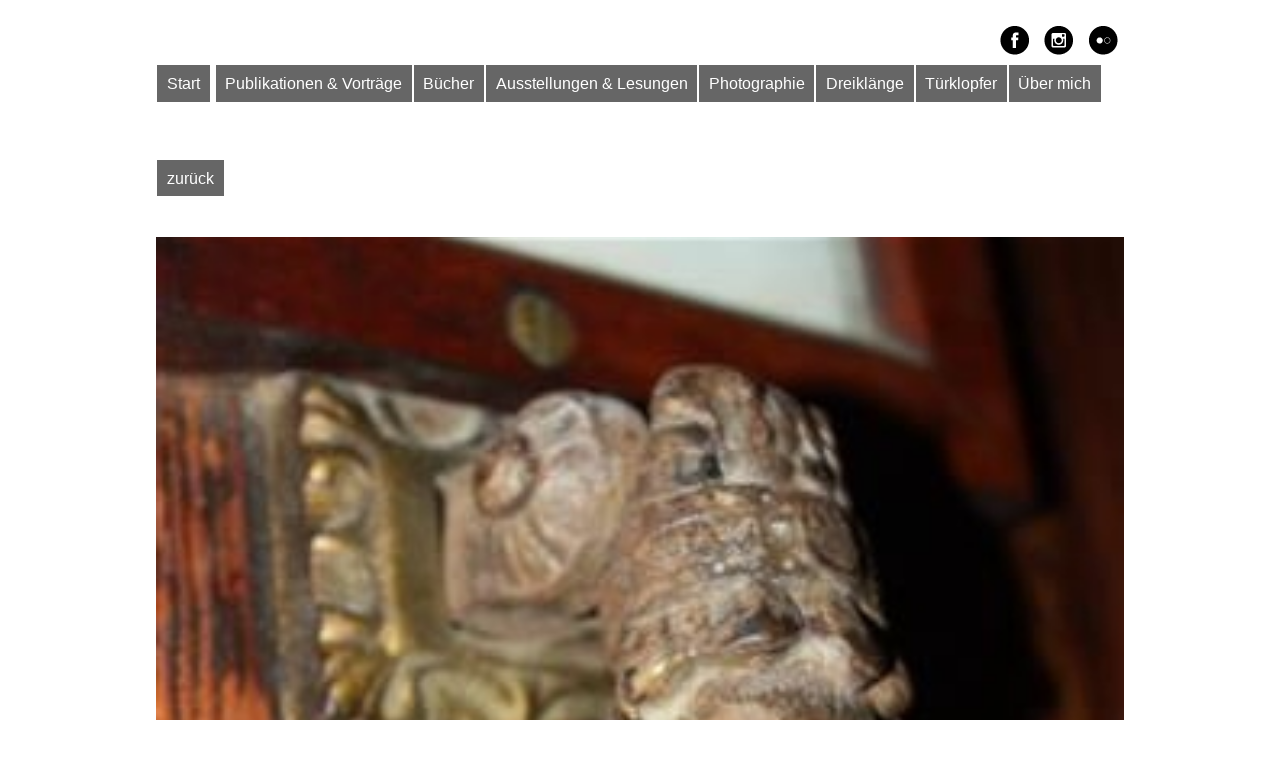

--- FILE ---
content_type: text/html; charset=UTF-8
request_url: https://hans-gerd-grevelding.de/index.php?id=Bildanzeigent&id2=IMG_8656.JPG
body_size: 5329
content:
		<!DOCTYPE html PUBLIC "-//W3C//DTD XHTML 1.0 Transitional//EN" "http://www.w3.org/TR/xhtml1/DTD/xhtml1-transitional.dtd">
<html xmlns="http://www.w3.org/1999/xhtml">
<head>



  <meta property="og:title" content="Hans Gerd Grevelding" />
<meta property="og:type" content="blog" />
<meta property="og:url" content="https://hans-gerd-grevelding.de" />
 
<meta property="og:site_name" content="Hans Gerd Grevelding" />
<meta property="fb:admins" content="100000732532796" />
<meta name="viewport" content="width=device-width, initial-scale=1.0, user-scalable=no" />
<meta name="keywords" content="Hans Gerd Grevelding">
<META NAME="description" CONTENT="Hans Gerd Grevelding">
<META NAME="ABSTRACT" CONTENT="Hans Gerd Grevelding">

<META NAME="page-topic" CONTENT="Privatseite">
<META NAME="page-type"  CONTENT="">
<META NAME="audience"   CONTENT="Alle">
<META NAME="author"     CONTENT="phelan@rodena.de">
<META NAME="publisher"  CONTENT="Hans Gerd Grevelding">
<META NAME="copyright"  CONTENT="Hans Gerd Grevelding">
<META NAME="revisit-after" CONTENT="3 days">
<META NAME="ROBOTS"       CONTENT="INDEX, FOLLOW">
<META NAME="Content-Language" CONTENT="de">
<META NAME="GENERATOR" CONTENT=".synapseCMS">
<link REL="SHORTCUT ICON" href="favicon.ico">
<meta http-equiv="Content-Type" content="text/html; charset=utf-8">
<title>Bildanzeigent</title>

	 
		<style type="text/css">
		 <!--
		 /* open-sans-regular - latin */
@font-face {
  font-family: 'Open Sans';
  font-style: normal;
  font-weight: 400;
  src: url('https://ssl2.csv.net/fonts/open-sans-v29-latin-regular.eot'); /* IE9 Compat Modes */
  src: local(''),
       url('https://ssl2.csv.net/fonts/open-sans-v29-latin-regular.eot?#iefix') format('embedded-opentype'), /* IE6-IE8 */
       url('https://ssl2.csv.net/fonts/open-sans-v29-latin-regular.woff2') format('woff2'), /* Super Modern Browsers */
       url('https://ssl2.csv.net/fonts/open-sans-v29-latin-regular.woff') format('woff'), /* Modern Browsers */
       url('https://ssl2.csv.net/fonts/open-sans-v29-latin-regular.ttf') format('truetype'), /* Safari, Android, iOS */
       url('https://ssl2.csv.net/fonts/open-sans-v29-latin-regular.svg#OpenSans') format('svg'); /* Legacy iOS */
}
		 body {margin:20px; background-color: #FFFFFF;			}
		 body,td,th {
			font-family: 'Open Sans', sans-serif;
			font-size: 1.0em;
			color: #333333;
		}
		.titelrotmenu {
	 color:#fff;background-color:#666;padding:0.6em; margin:1px; 
	}
	.titelrotmenu:hover {
	  background-color:#3983ab; color:#fff;padding:0.6em;  margin:1px;  
	}		hr 
			{
			border: none 0;
			border-top: 1px dashed #cccccc; 
			width: 100%;
			height: 1px; 
			} 
		
		a { color: #333333; }
		a:link { text-decoration: none; }
		a:visited { text-decoration: none; }
		a:hover { text-decoration: underline; }
		a:active { text-decoration: none; }		pre { 
			font-family: 'Open Sans', sans-serif;
			font-size: 1.0em;
			color: #333333;
			white-space: pre-wrap; 
		    }
		.skaliere {max-width: 100%;
		height: auto;
		width: 100% !important;
		} 
		.skaliere50 {max-width: 100%;
		height: auto;
		width: 100% !important;
		} 
		.skalierepx {max-width: 80px;
		height: auto;
		width: 80px !important;
		} 
		.svgicon { fill: #000;
		width:32px;height:32px;
		}
			.svgicon:hover { fill: #3983ab;
			}
		.button { padding:0.4em;background-color:#efefef;font-weight:bold;}		DIV.container { width:100%; text-align:center;}
		DIV.contained { width:100%;text-align:left;display:inline-block;background-color:#fff;}
		DIV.containedInternal2 { width:100%;text-align:left;display:inline-block;background-color:#fff;}
		DIV.containedInternal { width:100%;text-align:left;display:inline-block;background-color:#fff;}
		DIV.containedInternal:hover { width:100%;text-align:left;display:inline-block;background-color:#efefef;}
		#rdcontent { display:-webkit-flex;
				display: flex;
				-webkit-flex-flow: row wrap;
				flex-flow: row wrap;}
 
		rdnormal {
		  flex: 1 1 0%;
		  padding:0.8em;display: inline-block;
			min-width:220px;
		}
		rdlong {
		  flex: 3 1 0%;
		  padding:0.8em;display: inline-block;
			 min-width:220px;
			 
		}		.dimg {
		    -webkit-filter: grayscale(100%); /* Chrome, Opera, Safari  */
		    filter: grayscale(100%);
		}
		
		.dimg:hover {
		    -webkit-filter: grayscale(0%); /* Chrome, Opera, Safari */
		    filter: grayscale(0%);
		}		
		 
		@media screen and (min-width:800px) {
		DIV.contained { width:78%;text-align:left;display:inline-block;background-color:#fff;}
		.skaliere50 {max-width: 50%;
		height: auto;
		width: 50% !important;
		} 
		}

		//-->
		</style>


 


<body>

	<div class="container"><div class="contained"> <table width="100%" cellspacing="0" cellpadding="4"><tr> <td   align="right"><a href="https://www.facebook.com/HG-Impressionen-881357432041232/" target="_blank"><svg class="svgicon" id="facebook" style="enable-background:new 0 0 67 67;" version="1.1" viewBox="0 0 67 67"  xml:space="preserve" xmlns="http://www.w3.org/2000/svg" xmlns:xlink="http://www.w3.org/1999/xlink"><path d="M28.765,50.32h6.744V33.998h4.499l0.596-5.624h-5.095  l0.007-2.816c0-1.466,0.14-2.253,2.244-2.253h2.812V17.68h-4.5c-5.405,0-7.307,2.729-7.307,7.317v3.377h-3.369v5.625h3.369V50.32z   M33,64C16.432,64,3,50.568,3,34C3,17.431,16.432,4,33,4s30,13.431,30,30C63,50.568,49.568,64,33,64z"/></svg></a> &nbsp;  <a href="https://www.flickr.com/photos/hgg2019/albums" target="_blank"><svg class="svgicon" id="instagram" style="enable-background:new 0 0 67 67;" version="1.1" viewBox="0 0 67 67"   xml:space="preserve" xmlns="http://www.w3.org/2000/svg" xmlns:xlink="http://www.w3.org/1999/xlink"><path d="M42.271,26.578v-0.006c0.502,0,1.005,0.01,1.508-0.002  c0.646-0.016,1.172-0.57,1.172-1.217c0-0.963,0-1.927,0-2.89c0-0.691-0.547-1.24-1.236-1.241c-0.961,0-1.922-0.001-2.883,0  c-0.688,0.001-1.236,0.552-1.236,1.243c-0.001,0.955-0.004,1.91,0.003,2.865c0.001,0.143,0.028,0.291,0.073,0.426  c0.173,0.508,0.639,0.82,1.209,0.823C41.344,26.579,41.808,26.578,42.271,26.578z M33,27.817c-3.384-0.002-6.135,2.721-6.182,6.089  c-0.049,3.46,2.72,6.201,6.04,6.272c3.454,0.074,6.248-2.686,6.321-6.043C39.254,30.675,36.462,27.815,33,27.817z M21.046,31.116  v0.082c0,4.515-0.001,9.03,0,13.545c0,0.649,0.562,1.208,1.212,1.208c7.16,0.001,14.319,0.001,21.479,0  c0.656,0,1.215-0.557,1.215-1.212c0.001-4.509,0-9.02,0-13.528v-0.094h-2.912c0.411,1.314,0.537,2.651,0.376,4.014  c-0.161,1.363-0.601,2.631-1.316,3.803s-1.644,2.145-2.779,2.918c-2.944,2.006-6.821,2.182-9.946,0.428  c-1.579-0.885-2.819-2.12-3.685-3.713c-1.289-2.373-1.495-4.865-0.739-7.451C22.983,31.116,22.021,31.116,21.046,31.116z   M45.205,49.255c0.159-0.026,0.318-0.049,0.475-0.083c1.246-0.265,2.264-1.304,2.508-2.557c0.025-0.137,0.045-0.273,0.067-0.409  V21.794c-0.021-0.133-0.04-0.268-0.065-0.401c-0.268-1.367-1.396-2.428-2.78-2.618c-0.058-0.007-0.113-0.02-0.17-0.03H20.761  c-0.147,0.027-0.296,0.047-0.441,0.08c-1.352,0.308-2.352,1.396-2.545,2.766c-0.008,0.057-0.02,0.114-0.029,0.171V46.24  c0.028,0.154,0.05,0.311,0.085,0.465c0.299,1.322,1.427,2.347,2.77,2.52c0.064,0.008,0.13,0.021,0.195,0.03H45.205z M33,64  C16.432,64,3,50.568,3,34C3,17.431,16.432,4,33,4s30,13.431,30,30C63,50.568,49.568,64,33,64z"/></svg></a> &nbsp; <a href="https://www.flickr.com/photos/hggalben/albums" target="_blank"><svg  class="svgicon"  id="flickr" style="enable-background:new 0 0 67 67;" version="1.1" viewBox="0 0 67 67"   xml:space="preserve" xmlns="http://www.w3.org/2000/svg" xmlns:xlink="http://www.w3.org/1999/xlink"><path d="M42.5,40c-3.037,0-5.5-2.462-5.5-5.5s2.463-5.5,5.5-5.5  s5.5,2.462,5.5,5.5S45.537,40,42.5,40z M33,34.5c0-3.59-2.91-6.5-6.5-6.5S20,30.91,20,34.5s2.91,6.5,6.5,6.5S33,38.09,33,34.5z   M42.5,28c-3.59,0-6.5,2.91-6.5,6.5s2.91,6.5,6.5,6.5s6.5-2.91,6.5-6.5S46.09,28,42.5,28z M34,64C17.432,64,4,50.568,4,34  C4,17.431,17.432,4,34,4s30,13.431,30,30C64,50.568,50.568,64,34,64z" /></svg></a></td></tr></table> <div style=" display: -webkit-flex;
  display: flex;flex-wrap: wrap;
  -webkit-flex-direction: row; /* Standard */
  flex-direction: row; /* Standard */"> 
          			 <a href="index.php" class="titelrotmenu" style="color:#fff;text-decoration:none;">Start</a> &nbsp; 
          				<a href="index.php?id=Publikationen" class="titelrotmenu" style="color:#fff;text-decoration:none;">Publikationen & Vorträge</a>
<a href="index.php?id=Buecher" class="titelrotmenu" style="color:#fff;text-decoration:none;">Bücher</a> 						
						<a href="index.php?id=Ausstellungen" class="titelrotmenu" style="color:#fff;text-decoration:none;">Ausstellungen & Lesungen</a> 
						<a href="index.php?id=Photographie" class="titelrotmenu" style="color:#fff;text-decoration:none;">Photographie</a> 
						<a href="index.php?id=Dreiklaenge" class="titelrotmenu" style="color:#fff;text-decoration:none;">Dreiklänge</a> 
						<a href="index.php?id=Tuerklopfer" class="titelrotmenu" style="color:#fff;text-decoration:none;">Türklopfer</a>
						<a href="index.php?id=Uebermich" class="titelrotmenu" style="color:#fff;text-decoration:none;">Über mich</a>
                         </div></div><p>&nbsp;</p><div class="container"><div class="contained"><p><a href="javascript:history.back();" class="titelrotmenu" style="color:#fff;text-decoration:none;">zurück</a></p><p>&nbsp;</p><p><img src="Tuerklopfer/IMG_8656.JPG" class="skaliere"></p><p>&nbsp;</p><p><a href="javascript:history.back();" class="titelrotmenu" style="color:#fff;text-decoration:none;">zurück</a></p><p align="right"><a href="javascript:history.back();" class="button">zurück</a></p><p>&nbsp;</p>Empfehlen Sie meine Seite weiter<br><a href="javascript:void(window.open('https://www.facebook.com/sharer/sharer.php?u=https://hans-gerd-grevelding.de/index.php?id=Bildanzeigent&id2=IMG_8656.JPG','_blank2','width=600,height=300'));"   title="Facebook"><svg style="fill:#999"  height="28px" version="1.1" viewBox="0 0 60 60" width="28px" xmlns="https://www.w3.org/2000/svg" xmlns:sketch="https://www.bohemiancoding.com/sketch/ns" xmlns:xlink="http://www.w3.org/1999/xlink"><title/><defs/>
<g fill="#333" fill-rule="evenodd" stroke="none" stroke-width="1">
<g id="facebook"><path d="M30,60 C46.5685433,60 60,46.5685433 60,30 C60,13.4314567 46.5685433,0 30,0 C13.4314567,0 0,13.4314567 0,30 C0,46.5685433 13.4314567,60 30,60 Z"    id="Facebook"/><path d="M25.4622239,47.314313 L25.4622239,29.9989613 L21.9432889,29.9989612 L21.9432889,24.2593563 L25.4622239,24.2593563 L25.4622239,20.7883864 C25.4622239,16.1066422 26.8619948,12.730619 31.9881023,12.730619 L38.0863595,12.730619 L38.0863595,18.45844 L33.7922546,18.45844 C31.6418944,18.45844 31.1518737,19.8873763 31.1518737,21.3837609 L31.1518737,24.2593553 L37.7694231,24.2593558 L36.8661728,29.9989613 L31.1518737,29.9989613 L31.1518737,47.3143123 L25.4622239,47.314313 Z" fill="#FFFFFF"/></g>
</g></svg></a> &nbsp; 

<a href="javascript:void(window.open('https://twitter.com/intent/tweet?text=Neuer Blogbeitrag&url=https://hans-gerd-grevelding.de/index.php?id=Bildanzeigent&id2=IMG_8656.JPG','_blank2','width=600,height=300'));"   title="Twitter"><svg height="28px" version="1.1" viewBox="0 0 60 60" width="28px" xmlns="https://www.w3.org/2000/svg" xmlns:sketch="https://www.bohemiancoding.com/sketch/ns" xmlns:xlink="https://www.w3.org/1999/xlink"><title/><defs/>
<g fill="#333" fill-rule="evenodd" stroke="none" stroke-width="1"><g id="twitter"><path d="M30,60 C46.5685433,60 60,46.5685433 60,30 C60,13.4314567 46.5685433,0 30,0 C13.4314567,0 0,13.4314567 0,30 C0,46.5685433 13.4314567,60 30,60 Z" id="Twitter"/><path d="M41.0521385,18.4366943 C39.8431846,17.0622015 38.1205385,16.1864641 36.2140615,16.154731 C32.5536,16.0938031 29.5856538,19.1869234 29.5856538,23.063116 C29.5856538,23.6132412 29.6442923,24.1496934 29.7573692,24.6646732 C24.2485846,24.3073526 19.3644692,21.4387706 16.0954154,17.1147218 C15.5248615,18.1508617 15.1979077,19.3618827 15.1979077,20.6591504 C15.1979077,23.1149884 16.3680923,25.2945272 18.1466308,26.5814174 C17.0601231,26.5334499 16.0380692,26.2045378 15.1444385,25.664952 C15.1437923,25.694445 15.1437923,25.7239449 15.1437923,25.7539625 C15.1437923,29.1835497 17.4285923,32.0607076 20.4608308,32.7309383 C19.9046538,32.888538 19.3190769,32.9710163 18.7146,32.967008 C18.2874923,32.9641758 17.8721769,32.9168118 17.4675231,32.831768 C18.3109154,35.6443777 20.7587077,37.6967663 23.6592923,37.764628 C21.3908077,39.6476963 18.5328692,40.7691933 15.4272923,40.762787 C14.8922769,40.7616833 14.3646923,40.727112 13.8461538,40.6605996 C16.7795308,42.6733139 20.2635923,43.8451711 24.0067615,43.8461531 C36.1985538,43.8493518 42.8657308,33.2395109 42.8657308,24.0367687 C42.8657308,23.7348363 42.8591077,23.4345191 42.8465077,23.135652 C44.1415615,22.1706665 45.2652231,20.9607892 46.1538462,19.579219 C44.9652462,20.1150162 43.6876385,20.4708686 42.3470308,20.6201379 C43.7154231,19.7779652 44.7665538,18.4300961 45.2613462,16.8137584 C43.9805077,17.5904923 42.5620385,18.1475129 41.0521385,18.4366943 Z" fill="#FFFFFF"/>
</g></g></svg></a> &nbsp;
 
<a href="mailto:?subject=Linktipp&body=https://hans-gerd-grevelding.de/index.php?id=Bildanzeigent&id2=IMG_8656.JPG"   title="E-Mail"><svg height="28" preserveAspectRatio="xMidYMid" viewBox="0 0 512 512" width="28" xmlns="https://www.w3.org/2000/svg" xmlns:xlink="https://www.w3.org/1999/xlink">
<path fill="#333" d="M256.000,512.000 C114.615,512.000 0.000,397.385 0.000,256.000 C0.000,114.615 114.615,0.000 256.000,0.000 C397.385,0.000 512.000,114.615 512.000,256.000 C512.000,397.385 397.385,512.000 256.000,512.000 ZM108.159,344.493 L191.319,265.831 L108.159,197.002 L108.159,344.493 ZM403.839,147.838 L108.159,147.838 L108.159,177.337 L255.999,305.162 L403.839,177.337 L403.839,147.838 ZM403.839,197.002 L320.679,265.831 L403.839,344.493 L403.839,197.002 ZM311.439,275.663 L255.999,324.827 L200.559,275.663 L108.159,364.158 L403.839,364.158 L311.439,275.663 Z"/></svg></a> &nbsp;
<p><a href="index.php">Startseite</a> | <a href="index.php?id=Impressum">Impressum</a> | <a href="index.php?id=Datenschutz">Datenschutz</a> | Social Nets: <a href="https://www.facebook.com/HG-Impressionen-881357432041232/"   target="_blank">Facebook</a> | <a href="https://www.flickr.com/photos/hgg2019/albums"   target="_blank">flickr: Mexiko und Türklopfer</a> | <a href="https://www.flickr.com/photos/hggalben/albums"   target="_blank">flickr - ältere Alben</a> </p>
<p>&nbsp;</p>
 </div></div>


</body>
</html>